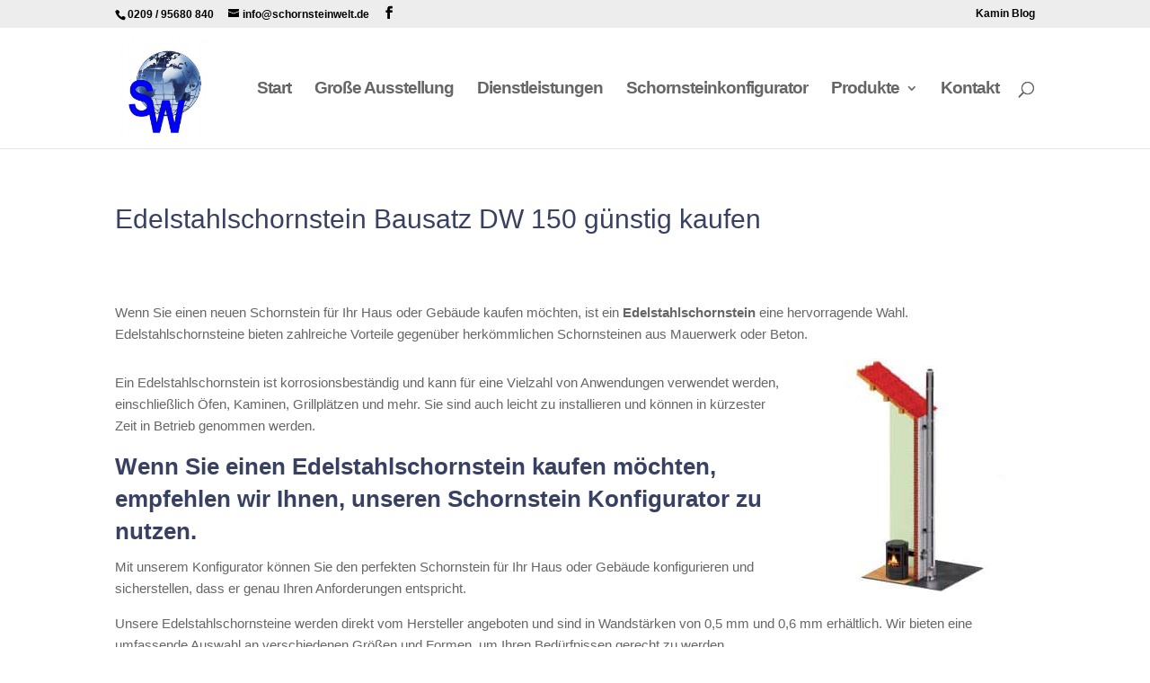

--- FILE ---
content_type: text/html; charset=UTF-8
request_url: https://schornsteinwelt.de/edelstahlschornstein-bausatz-dw-150-guenstig-kaufen/
body_size: 13393
content:
<!DOCTYPE html>
<html lang="de">
<head>
	<meta charset="UTF-8" />
<meta http-equiv="X-UA-Compatible" content="IE=edge">
	<link rel="pingback" href="https://schornsteinwelt.de/xmlrpc.php" />

	<script type="text/javascript">
		document.documentElement.className = 'js';
	</script>
	
	<title>Edelstahlschornstein Bausatz DW 150 günstig kaufen | Schornsteinwelt</title>
<meta name='robots' content='max-image-preview:large' />
<link rel="alternate" type="application/rss+xml" title="Schornsteinwelt &raquo; Feed" href="https://schornsteinwelt.de/feed/" />
<link rel="alternate" type="application/rss+xml" title="Schornsteinwelt &raquo; Kommentar-Feed" href="https://schornsteinwelt.de/comments/feed/" />
<link rel="alternate" type="application/rss+xml" title="Schornsteinwelt &raquo; Edelstahlschornstein Bausatz DW 150 günstig kaufen Kommentar-Feed" href="https://schornsteinwelt.de/edelstahlschornstein-bausatz-dw-150-guenstig-kaufen/feed/" />
<script type="text/javascript">
/* <![CDATA[ */
window._wpemojiSettings = {"baseUrl":"https:\/\/s.w.org\/images\/core\/emoji\/16.0.1\/72x72\/","ext":".png","svgUrl":"https:\/\/s.w.org\/images\/core\/emoji\/16.0.1\/svg\/","svgExt":".svg","source":{"concatemoji":"https:\/\/schornsteinwelt.de\/wp-includes\/js\/wp-emoji-release.min.js?ver=6.8.3"}};
/*! This file is auto-generated */
!function(s,n){var o,i,e;function c(e){try{var t={supportTests:e,timestamp:(new Date).valueOf()};sessionStorage.setItem(o,JSON.stringify(t))}catch(e){}}function p(e,t,n){e.clearRect(0,0,e.canvas.width,e.canvas.height),e.fillText(t,0,0);var t=new Uint32Array(e.getImageData(0,0,e.canvas.width,e.canvas.height).data),a=(e.clearRect(0,0,e.canvas.width,e.canvas.height),e.fillText(n,0,0),new Uint32Array(e.getImageData(0,0,e.canvas.width,e.canvas.height).data));return t.every(function(e,t){return e===a[t]})}function u(e,t){e.clearRect(0,0,e.canvas.width,e.canvas.height),e.fillText(t,0,0);for(var n=e.getImageData(16,16,1,1),a=0;a<n.data.length;a++)if(0!==n.data[a])return!1;return!0}function f(e,t,n,a){switch(t){case"flag":return n(e,"\ud83c\udff3\ufe0f\u200d\u26a7\ufe0f","\ud83c\udff3\ufe0f\u200b\u26a7\ufe0f")?!1:!n(e,"\ud83c\udde8\ud83c\uddf6","\ud83c\udde8\u200b\ud83c\uddf6")&&!n(e,"\ud83c\udff4\udb40\udc67\udb40\udc62\udb40\udc65\udb40\udc6e\udb40\udc67\udb40\udc7f","\ud83c\udff4\u200b\udb40\udc67\u200b\udb40\udc62\u200b\udb40\udc65\u200b\udb40\udc6e\u200b\udb40\udc67\u200b\udb40\udc7f");case"emoji":return!a(e,"\ud83e\udedf")}return!1}function g(e,t,n,a){var r="undefined"!=typeof WorkerGlobalScope&&self instanceof WorkerGlobalScope?new OffscreenCanvas(300,150):s.createElement("canvas"),o=r.getContext("2d",{willReadFrequently:!0}),i=(o.textBaseline="top",o.font="600 32px Arial",{});return e.forEach(function(e){i[e]=t(o,e,n,a)}),i}function t(e){var t=s.createElement("script");t.src=e,t.defer=!0,s.head.appendChild(t)}"undefined"!=typeof Promise&&(o="wpEmojiSettingsSupports",i=["flag","emoji"],n.supports={everything:!0,everythingExceptFlag:!0},e=new Promise(function(e){s.addEventListener("DOMContentLoaded",e,{once:!0})}),new Promise(function(t){var n=function(){try{var e=JSON.parse(sessionStorage.getItem(o));if("object"==typeof e&&"number"==typeof e.timestamp&&(new Date).valueOf()<e.timestamp+604800&&"object"==typeof e.supportTests)return e.supportTests}catch(e){}return null}();if(!n){if("undefined"!=typeof Worker&&"undefined"!=typeof OffscreenCanvas&&"undefined"!=typeof URL&&URL.createObjectURL&&"undefined"!=typeof Blob)try{var e="postMessage("+g.toString()+"("+[JSON.stringify(i),f.toString(),p.toString(),u.toString()].join(",")+"));",a=new Blob([e],{type:"text/javascript"}),r=new Worker(URL.createObjectURL(a),{name:"wpTestEmojiSupports"});return void(r.onmessage=function(e){c(n=e.data),r.terminate(),t(n)})}catch(e){}c(n=g(i,f,p,u))}t(n)}).then(function(e){for(var t in e)n.supports[t]=e[t],n.supports.everything=n.supports.everything&&n.supports[t],"flag"!==t&&(n.supports.everythingExceptFlag=n.supports.everythingExceptFlag&&n.supports[t]);n.supports.everythingExceptFlag=n.supports.everythingExceptFlag&&!n.supports.flag,n.DOMReady=!1,n.readyCallback=function(){n.DOMReady=!0}}).then(function(){return e}).then(function(){var e;n.supports.everything||(n.readyCallback(),(e=n.source||{}).concatemoji?t(e.concatemoji):e.wpemoji&&e.twemoji&&(t(e.twemoji),t(e.wpemoji)))}))}((window,document),window._wpemojiSettings);
/* ]]> */
</script>
<meta content="Free Divi Child Theme By Pee-Aye Creative v.1.0" name="generator"/><style id='wp-emoji-styles-inline-css' type='text/css'>

	img.wp-smiley, img.emoji {
		display: inline !important;
		border: none !important;
		box-shadow: none !important;
		height: 1em !important;
		width: 1em !important;
		margin: 0 0.07em !important;
		vertical-align: -0.1em !important;
		background: none !important;
		padding: 0 !important;
	}
</style>
<link rel='stylesheet' id='wp-block-library-css' href='https://schornsteinwelt.de/wp-includes/css/dist/block-library/style.min.css?ver=6.8.3' type='text/css' media='all' />
<style id='wp-block-library-theme-inline-css' type='text/css'>
.wp-block-audio :where(figcaption){color:#555;font-size:13px;text-align:center}.is-dark-theme .wp-block-audio :where(figcaption){color:#ffffffa6}.wp-block-audio{margin:0 0 1em}.wp-block-code{border:1px solid #ccc;border-radius:4px;font-family:Menlo,Consolas,monaco,monospace;padding:.8em 1em}.wp-block-embed :where(figcaption){color:#555;font-size:13px;text-align:center}.is-dark-theme .wp-block-embed :where(figcaption){color:#ffffffa6}.wp-block-embed{margin:0 0 1em}.blocks-gallery-caption{color:#555;font-size:13px;text-align:center}.is-dark-theme .blocks-gallery-caption{color:#ffffffa6}:root :where(.wp-block-image figcaption){color:#555;font-size:13px;text-align:center}.is-dark-theme :root :where(.wp-block-image figcaption){color:#ffffffa6}.wp-block-image{margin:0 0 1em}.wp-block-pullquote{border-bottom:4px solid;border-top:4px solid;color:currentColor;margin-bottom:1.75em}.wp-block-pullquote cite,.wp-block-pullquote footer,.wp-block-pullquote__citation{color:currentColor;font-size:.8125em;font-style:normal;text-transform:uppercase}.wp-block-quote{border-left:.25em solid;margin:0 0 1.75em;padding-left:1em}.wp-block-quote cite,.wp-block-quote footer{color:currentColor;font-size:.8125em;font-style:normal;position:relative}.wp-block-quote:where(.has-text-align-right){border-left:none;border-right:.25em solid;padding-left:0;padding-right:1em}.wp-block-quote:where(.has-text-align-center){border:none;padding-left:0}.wp-block-quote.is-large,.wp-block-quote.is-style-large,.wp-block-quote:where(.is-style-plain){border:none}.wp-block-search .wp-block-search__label{font-weight:700}.wp-block-search__button{border:1px solid #ccc;padding:.375em .625em}:where(.wp-block-group.has-background){padding:1.25em 2.375em}.wp-block-separator.has-css-opacity{opacity:.4}.wp-block-separator{border:none;border-bottom:2px solid;margin-left:auto;margin-right:auto}.wp-block-separator.has-alpha-channel-opacity{opacity:1}.wp-block-separator:not(.is-style-wide):not(.is-style-dots){width:100px}.wp-block-separator.has-background:not(.is-style-dots){border-bottom:none;height:1px}.wp-block-separator.has-background:not(.is-style-wide):not(.is-style-dots){height:2px}.wp-block-table{margin:0 0 1em}.wp-block-table td,.wp-block-table th{word-break:normal}.wp-block-table :where(figcaption){color:#555;font-size:13px;text-align:center}.is-dark-theme .wp-block-table :where(figcaption){color:#ffffffa6}.wp-block-video :where(figcaption){color:#555;font-size:13px;text-align:center}.is-dark-theme .wp-block-video :where(figcaption){color:#ffffffa6}.wp-block-video{margin:0 0 1em}:root :where(.wp-block-template-part.has-background){margin-bottom:0;margin-top:0;padding:1.25em 2.375em}
</style>
<style id='global-styles-inline-css' type='text/css'>
:root{--wp--preset--aspect-ratio--square: 1;--wp--preset--aspect-ratio--4-3: 4/3;--wp--preset--aspect-ratio--3-4: 3/4;--wp--preset--aspect-ratio--3-2: 3/2;--wp--preset--aspect-ratio--2-3: 2/3;--wp--preset--aspect-ratio--16-9: 16/9;--wp--preset--aspect-ratio--9-16: 9/16;--wp--preset--color--black: #000000;--wp--preset--color--cyan-bluish-gray: #abb8c3;--wp--preset--color--white: #ffffff;--wp--preset--color--pale-pink: #f78da7;--wp--preset--color--vivid-red: #cf2e2e;--wp--preset--color--luminous-vivid-orange: #ff6900;--wp--preset--color--luminous-vivid-amber: #fcb900;--wp--preset--color--light-green-cyan: #7bdcb5;--wp--preset--color--vivid-green-cyan: #00d084;--wp--preset--color--pale-cyan-blue: #8ed1fc;--wp--preset--color--vivid-cyan-blue: #0693e3;--wp--preset--color--vivid-purple: #9b51e0;--wp--preset--gradient--vivid-cyan-blue-to-vivid-purple: linear-gradient(135deg,rgba(6,147,227,1) 0%,rgb(155,81,224) 100%);--wp--preset--gradient--light-green-cyan-to-vivid-green-cyan: linear-gradient(135deg,rgb(122,220,180) 0%,rgb(0,208,130) 100%);--wp--preset--gradient--luminous-vivid-amber-to-luminous-vivid-orange: linear-gradient(135deg,rgba(252,185,0,1) 0%,rgba(255,105,0,1) 100%);--wp--preset--gradient--luminous-vivid-orange-to-vivid-red: linear-gradient(135deg,rgba(255,105,0,1) 0%,rgb(207,46,46) 100%);--wp--preset--gradient--very-light-gray-to-cyan-bluish-gray: linear-gradient(135deg,rgb(238,238,238) 0%,rgb(169,184,195) 100%);--wp--preset--gradient--cool-to-warm-spectrum: linear-gradient(135deg,rgb(74,234,220) 0%,rgb(151,120,209) 20%,rgb(207,42,186) 40%,rgb(238,44,130) 60%,rgb(251,105,98) 80%,rgb(254,248,76) 100%);--wp--preset--gradient--blush-light-purple: linear-gradient(135deg,rgb(255,206,236) 0%,rgb(152,150,240) 100%);--wp--preset--gradient--blush-bordeaux: linear-gradient(135deg,rgb(254,205,165) 0%,rgb(254,45,45) 50%,rgb(107,0,62) 100%);--wp--preset--gradient--luminous-dusk: linear-gradient(135deg,rgb(255,203,112) 0%,rgb(199,81,192) 50%,rgb(65,88,208) 100%);--wp--preset--gradient--pale-ocean: linear-gradient(135deg,rgb(255,245,203) 0%,rgb(182,227,212) 50%,rgb(51,167,181) 100%);--wp--preset--gradient--electric-grass: linear-gradient(135deg,rgb(202,248,128) 0%,rgb(113,206,126) 100%);--wp--preset--gradient--midnight: linear-gradient(135deg,rgb(2,3,129) 0%,rgb(40,116,252) 100%);--wp--preset--font-size--small: 13px;--wp--preset--font-size--medium: 20px;--wp--preset--font-size--large: 36px;--wp--preset--font-size--x-large: 42px;--wp--preset--spacing--20: 0.44rem;--wp--preset--spacing--30: 0.67rem;--wp--preset--spacing--40: 1rem;--wp--preset--spacing--50: 1.5rem;--wp--preset--spacing--60: 2.25rem;--wp--preset--spacing--70: 3.38rem;--wp--preset--spacing--80: 5.06rem;--wp--preset--shadow--natural: 6px 6px 9px rgba(0, 0, 0, 0.2);--wp--preset--shadow--deep: 12px 12px 50px rgba(0, 0, 0, 0.4);--wp--preset--shadow--sharp: 6px 6px 0px rgba(0, 0, 0, 0.2);--wp--preset--shadow--outlined: 6px 6px 0px -3px rgba(255, 255, 255, 1), 6px 6px rgba(0, 0, 0, 1);--wp--preset--shadow--crisp: 6px 6px 0px rgba(0, 0, 0, 1);}:root { --wp--style--global--content-size: 823px;--wp--style--global--wide-size: 1080px; }:where(body) { margin: 0; }.wp-site-blocks > .alignleft { float: left; margin-right: 2em; }.wp-site-blocks > .alignright { float: right; margin-left: 2em; }.wp-site-blocks > .aligncenter { justify-content: center; margin-left: auto; margin-right: auto; }:where(.is-layout-flex){gap: 0.5em;}:where(.is-layout-grid){gap: 0.5em;}.is-layout-flow > .alignleft{float: left;margin-inline-start: 0;margin-inline-end: 2em;}.is-layout-flow > .alignright{float: right;margin-inline-start: 2em;margin-inline-end: 0;}.is-layout-flow > .aligncenter{margin-left: auto !important;margin-right: auto !important;}.is-layout-constrained > .alignleft{float: left;margin-inline-start: 0;margin-inline-end: 2em;}.is-layout-constrained > .alignright{float: right;margin-inline-start: 2em;margin-inline-end: 0;}.is-layout-constrained > .aligncenter{margin-left: auto !important;margin-right: auto !important;}.is-layout-constrained > :where(:not(.alignleft):not(.alignright):not(.alignfull)){max-width: var(--wp--style--global--content-size);margin-left: auto !important;margin-right: auto !important;}.is-layout-constrained > .alignwide{max-width: var(--wp--style--global--wide-size);}body .is-layout-flex{display: flex;}.is-layout-flex{flex-wrap: wrap;align-items: center;}.is-layout-flex > :is(*, div){margin: 0;}body .is-layout-grid{display: grid;}.is-layout-grid > :is(*, div){margin: 0;}body{padding-top: 0px;padding-right: 0px;padding-bottom: 0px;padding-left: 0px;}:root :where(.wp-element-button, .wp-block-button__link){background-color: #32373c;border-width: 0;color: #fff;font-family: inherit;font-size: inherit;line-height: inherit;padding: calc(0.667em + 2px) calc(1.333em + 2px);text-decoration: none;}.has-black-color{color: var(--wp--preset--color--black) !important;}.has-cyan-bluish-gray-color{color: var(--wp--preset--color--cyan-bluish-gray) !important;}.has-white-color{color: var(--wp--preset--color--white) !important;}.has-pale-pink-color{color: var(--wp--preset--color--pale-pink) !important;}.has-vivid-red-color{color: var(--wp--preset--color--vivid-red) !important;}.has-luminous-vivid-orange-color{color: var(--wp--preset--color--luminous-vivid-orange) !important;}.has-luminous-vivid-amber-color{color: var(--wp--preset--color--luminous-vivid-amber) !important;}.has-light-green-cyan-color{color: var(--wp--preset--color--light-green-cyan) !important;}.has-vivid-green-cyan-color{color: var(--wp--preset--color--vivid-green-cyan) !important;}.has-pale-cyan-blue-color{color: var(--wp--preset--color--pale-cyan-blue) !important;}.has-vivid-cyan-blue-color{color: var(--wp--preset--color--vivid-cyan-blue) !important;}.has-vivid-purple-color{color: var(--wp--preset--color--vivid-purple) !important;}.has-black-background-color{background-color: var(--wp--preset--color--black) !important;}.has-cyan-bluish-gray-background-color{background-color: var(--wp--preset--color--cyan-bluish-gray) !important;}.has-white-background-color{background-color: var(--wp--preset--color--white) !important;}.has-pale-pink-background-color{background-color: var(--wp--preset--color--pale-pink) !important;}.has-vivid-red-background-color{background-color: var(--wp--preset--color--vivid-red) !important;}.has-luminous-vivid-orange-background-color{background-color: var(--wp--preset--color--luminous-vivid-orange) !important;}.has-luminous-vivid-amber-background-color{background-color: var(--wp--preset--color--luminous-vivid-amber) !important;}.has-light-green-cyan-background-color{background-color: var(--wp--preset--color--light-green-cyan) !important;}.has-vivid-green-cyan-background-color{background-color: var(--wp--preset--color--vivid-green-cyan) !important;}.has-pale-cyan-blue-background-color{background-color: var(--wp--preset--color--pale-cyan-blue) !important;}.has-vivid-cyan-blue-background-color{background-color: var(--wp--preset--color--vivid-cyan-blue) !important;}.has-vivid-purple-background-color{background-color: var(--wp--preset--color--vivid-purple) !important;}.has-black-border-color{border-color: var(--wp--preset--color--black) !important;}.has-cyan-bluish-gray-border-color{border-color: var(--wp--preset--color--cyan-bluish-gray) !important;}.has-white-border-color{border-color: var(--wp--preset--color--white) !important;}.has-pale-pink-border-color{border-color: var(--wp--preset--color--pale-pink) !important;}.has-vivid-red-border-color{border-color: var(--wp--preset--color--vivid-red) !important;}.has-luminous-vivid-orange-border-color{border-color: var(--wp--preset--color--luminous-vivid-orange) !important;}.has-luminous-vivid-amber-border-color{border-color: var(--wp--preset--color--luminous-vivid-amber) !important;}.has-light-green-cyan-border-color{border-color: var(--wp--preset--color--light-green-cyan) !important;}.has-vivid-green-cyan-border-color{border-color: var(--wp--preset--color--vivid-green-cyan) !important;}.has-pale-cyan-blue-border-color{border-color: var(--wp--preset--color--pale-cyan-blue) !important;}.has-vivid-cyan-blue-border-color{border-color: var(--wp--preset--color--vivid-cyan-blue) !important;}.has-vivid-purple-border-color{border-color: var(--wp--preset--color--vivid-purple) !important;}.has-vivid-cyan-blue-to-vivid-purple-gradient-background{background: var(--wp--preset--gradient--vivid-cyan-blue-to-vivid-purple) !important;}.has-light-green-cyan-to-vivid-green-cyan-gradient-background{background: var(--wp--preset--gradient--light-green-cyan-to-vivid-green-cyan) !important;}.has-luminous-vivid-amber-to-luminous-vivid-orange-gradient-background{background: var(--wp--preset--gradient--luminous-vivid-amber-to-luminous-vivid-orange) !important;}.has-luminous-vivid-orange-to-vivid-red-gradient-background{background: var(--wp--preset--gradient--luminous-vivid-orange-to-vivid-red) !important;}.has-very-light-gray-to-cyan-bluish-gray-gradient-background{background: var(--wp--preset--gradient--very-light-gray-to-cyan-bluish-gray) !important;}.has-cool-to-warm-spectrum-gradient-background{background: var(--wp--preset--gradient--cool-to-warm-spectrum) !important;}.has-blush-light-purple-gradient-background{background: var(--wp--preset--gradient--blush-light-purple) !important;}.has-blush-bordeaux-gradient-background{background: var(--wp--preset--gradient--blush-bordeaux) !important;}.has-luminous-dusk-gradient-background{background: var(--wp--preset--gradient--luminous-dusk) !important;}.has-pale-ocean-gradient-background{background: var(--wp--preset--gradient--pale-ocean) !important;}.has-electric-grass-gradient-background{background: var(--wp--preset--gradient--electric-grass) !important;}.has-midnight-gradient-background{background: var(--wp--preset--gradient--midnight) !important;}.has-small-font-size{font-size: var(--wp--preset--font-size--small) !important;}.has-medium-font-size{font-size: var(--wp--preset--font-size--medium) !important;}.has-large-font-size{font-size: var(--wp--preset--font-size--large) !important;}.has-x-large-font-size{font-size: var(--wp--preset--font-size--x-large) !important;}
:where(.wp-block-post-template.is-layout-flex){gap: 1.25em;}:where(.wp-block-post-template.is-layout-grid){gap: 1.25em;}
:where(.wp-block-columns.is-layout-flex){gap: 2em;}:where(.wp-block-columns.is-layout-grid){gap: 2em;}
:root :where(.wp-block-pullquote){font-size: 1.5em;line-height: 1.6;}
</style>
<link rel='stylesheet' id='divi-style-parent-css' href='https://schornsteinwelt.de/wp-content/themes/Divi/style-static.min.css?ver=4.27.4' type='text/css' media='all' />
<link rel='stylesheet' id='divi-style-css' href='https://schornsteinwelt.de/wp-content/themes/Free-DIVI-Child-Theme-by-Pee-Aye-Creative/style.css?ver=4.27.4' type='text/css' media='all' />
<!--n2css--><!--n2js--><script type="text/javascript" src="https://schornsteinwelt.de/wp-includes/js/jquery/jquery.min.js?ver=3.7.1" id="jquery-core-js"></script>
<script type="text/javascript" src="https://schornsteinwelt.de/wp-includes/js/jquery/jquery-migrate.min.js?ver=3.4.1" id="jquery-migrate-js"></script>
<script type="text/javascript" src="https://schornsteinwelt.de/wp-content/themes/Free-DIVI-Child-Theme-by-Pee-Aye-Creative/js/scripts.js?ver=6.8.3" id="custom-js-js"></script>
<link rel="https://api.w.org/" href="https://schornsteinwelt.de/wp-json/" /><link rel="alternate" title="JSON" type="application/json" href="https://schornsteinwelt.de/wp-json/wp/v2/posts/27032" /><link rel="EditURI" type="application/rsd+xml" title="RSD" href="https://schornsteinwelt.de/xmlrpc.php?rsd" />
<meta name="generator" content="WordPress 6.8.3" />
<link rel="canonical" href="https://schornsteinwelt.de/edelstahlschornstein-bausatz-dw-150-guenstig-kaufen/" />
<link rel='shortlink' href='https://schornsteinwelt.de/?p=27032' />
<link rel="alternate" title="oEmbed (JSON)" type="application/json+oembed" href="https://schornsteinwelt.de/wp-json/oembed/1.0/embed?url=https%3A%2F%2Fschornsteinwelt.de%2Fedelstahlschornstein-bausatz-dw-150-guenstig-kaufen%2F" />
<link rel="alternate" title="oEmbed (XML)" type="text/xml+oembed" href="https://schornsteinwelt.de/wp-json/oembed/1.0/embed?url=https%3A%2F%2Fschornsteinwelt.de%2Fedelstahlschornstein-bausatz-dw-150-guenstig-kaufen%2F&#038;format=xml" />
<meta name="viewport" content="width=device-width, initial-scale=1.0, maximum-scale=1.0, user-scalable=0" /><link rel="icon" href="https://schornsteinwelt.de/wp-content/uploads/2025/10/cropped-MicrosoftTeams-image-32x32.jpg" sizes="32x32" />
<link rel="icon" href="https://schornsteinwelt.de/wp-content/uploads/2025/10/cropped-MicrosoftTeams-image-192x192.jpg" sizes="192x192" />
<link rel="apple-touch-icon" href="https://schornsteinwelt.de/wp-content/uploads/2025/10/cropped-MicrosoftTeams-image-180x180.jpg" />
<meta name="msapplication-TileImage" content="https://schornsteinwelt.de/wp-content/uploads/2025/10/cropped-MicrosoftTeams-image-270x270.jpg" />
<link rel="stylesheet" id="et-divi-customizer-global-cached-inline-styles" href="https://schornsteinwelt.de/wp-content/et-cache/global/et-divi-customizer-global.min.css?ver=1761740257" /></head>
<body class="wp-singular post-template-default single single-post postid-27032 single-format-standard wp-theme-Divi wp-child-theme-Free-DIVI-Child-Theme-by-Pee-Aye-Creative et-tb-has-template et-tb-has-footer et_pb_button_helper_class et_fixed_nav et_show_nav et_pb_show_title et_secondary_nav_enabled et_secondary_nav_two_panels et_primary_nav_dropdown_animation_fade et_secondary_nav_dropdown_animation_fade et_header_style_left et_cover_background osx et_pb_gutters3 et_pb_pagebuilder_layout et_no_sidebar et_divi_theme et-db">
	<div id="page-container">
<div id="et-boc" class="et-boc">
			
				<div id="top-header">
		<div class="container clearfix">

		
			<div id="et-info">
							<span id="et-info-phone">0209 / 95680 840</span>
			
							<a href="mailto:info@schornsteinwelt.de"><span id="et-info-email">info@schornsteinwelt.de</span></a>
			
			<ul class="et-social-icons">

	<li class="et-social-icon et-social-facebook">
		<a href="#" class="icon">
			<span>Facebook</span>
		</a>
	</li>

</ul>			</div>

		
			<div id="et-secondary-menu">
			<div class="et_duplicate_social_icons">
							<ul class="et-social-icons">

	<li class="et-social-icon et-social-facebook">
		<a href="#" class="icon">
			<span>Facebook</span>
		</a>
	</li>

</ul>
						</div><ul id="et-secondary-nav" class="menu"><li class="menu-item menu-item-type-post_type menu-item-object-page menu-item-26244"><a href="https://schornsteinwelt.de/schornsteinwelt-kamin-infos/">Kamin Blog</a></li>
</ul>			</div>

		</div>
	</div>


	<header id="main-header" data-height-onload="119">
		<div class="container clearfix et_menu_container">
					<div class="logo_container">
				<span class="logo_helper"></span>
				<a href="https://schornsteinwelt.de/">
				<img src="https://schornsteinwelt.de/wp-content/uploads/2022/10/logo_400x400.jpg" width="400" height="400" alt="Schornsteinwelt" id="logo" data-height-percentage="82" />
				</a>
			</div>
					<div id="et-top-navigation" data-height="119" data-fixed-height="40">
									<nav id="top-menu-nav">
					<ul id="top-menu" class="nav"><li class="mega-menu menu-item menu-item-type-post_type menu-item-object-page menu-item-home menu-item-25873"><a href="https://schornsteinwelt.de/">Start</a></li>
<li class="menu-item menu-item-type-post_type menu-item-object-page menu-item-2296"><a href="https://schornsteinwelt.de/ausstellung/">Große Ausstellung</a></li>
<li class="menu-item menu-item-type-post_type menu-item-object-page menu-item-2697"><a href="https://schornsteinwelt.de/dienstleistungen/">Dienstleistungen</a></li>
<li class="menu-item menu-item-type-custom menu-item-object-custom menu-item-26058"><a href="https://schornsteinwelt.kaminkonfiguration.de/">Schornsteinkonfigurator</a></li>
<li class="mega-menu menu-item menu-item-type-custom menu-item-object-custom menu-item-has-children menu-item-4293"><a href="#">Produkte</a>
<ul class="sub-menu">
	<li class="menu-item menu-item-type-custom menu-item-object-custom menu-item-has-children menu-item-7010"><a href="#">Kamineinsätze</a>
	<ul class="sub-menu">
		<li class="menu-item menu-item-type-custom menu-item-object-custom menu-item-7005"><a href="#"><img src="https://schornsteinwelt.de/wp-content/uploads/2021/01/kamineinsaetze-muenster.jpg"alt="Kamineinsätze"  /></a></li>
		<li class="menu-item menu-item-type-post_type menu-item-object-page menu-item-7619"><a href="https://schornsteinwelt.de/brunner-kamineinsatz/">Brunner</a></li>
		<li class="menu-item menu-item-type-post_type menu-item-object-page menu-item-21179"><a href="https://schornsteinwelt.de/edilkamin-einsaetze/">Edilkamin</a></li>
		<li class="menu-item menu-item-type-post_type menu-item-object-page menu-item-8899"><a href="https://schornsteinwelt.de/spartherm-2/">Spartherm</a></li>
		<li class="menu-item menu-item-type-custom menu-item-object-custom menu-item-4270"><a href="#">Kaminbausätze</a></li>
		<li class="menu-item menu-item-type-custom menu-item-object-custom menu-item-has-children menu-item-4330"><a href="#"><img src="https://schornsteinwelt.de/wp-content/uploads/2020/11/kamine-menu.jpg" alt="Kamine"  /></a>
		<ul class="sub-menu">
			<li class="menu-item menu-item-type-post_type menu-item-object-page menu-item-4292"><a href="https://schornsteinwelt.de/brunner/">Brunner</a></li>
			<li class="menu-item menu-item-type-post_type menu-item-object-page menu-item-5392"><a href="https://schornsteinwelt.de/camina-schmid/">Camina Schmid</a></li>
			<li class="menu-item menu-item-type-post_type menu-item-object-page menu-item-4262"><a href="https://schornsteinwelt.de/nordpeis-kamin/">Nordpeis</a></li>
		</ul>
</li>
	</ul>
</li>
	<li class="menu-item menu-item-type-custom menu-item-object-custom menu-item-has-children menu-item-4271"><a href="#">Kaminöfen</a>
	<ul class="sub-menu">
		<li class="menu-item menu-item-type-custom menu-item-object-custom menu-item-has-children menu-item-4332"><a href="#"><img src="https://schornsteinwelt.de/wp-content/uploads/2020/11/ofen-menu.jpg" alt="Kaminöfen" /></a>
		<ul class="sub-menu">
			<li class="menu-item menu-item-type-post_type menu-item-object-page menu-item-27532"><a href="https://schornsteinwelt.de/aduro/">Aduro</a></li>
			<li class="menu-item menu-item-type-post_type menu-item-object-page menu-item-27462"><a href="https://schornsteinwelt.de/cb-tec/">CB TEC</a></li>
			<li class="menu-item menu-item-type-post_type menu-item-object-page menu-item-5127"><a href="https://schornsteinwelt.de/drooff/">Drooff</a></li>
			<li class="menu-item menu-item-type-post_type menu-item-object-page menu-item-21051"><a href="https://schornsteinwelt.de/edilkamin/">Edilkamin</a></li>
			<li class="menu-item menu-item-type-post_type menu-item-object-page menu-item-27488"><a href="https://schornsteinwelt.de/cb-tec-2/">Fireplace</a></li>
			<li class="menu-item menu-item-type-post_type menu-item-object-page menu-item-27512"><a href="https://schornsteinwelt.de/gabriel/">Gabriel</a></li>
			<li class="menu-item menu-item-type-post_type menu-item-object-page menu-item-27546"><a href="https://schornsteinwelt.de/haassohn/">Haas+Sohn</a></li>
			<li class="menu-item menu-item-type-post_type menu-item-object-page menu-item-9572"><a href="https://schornsteinwelt.de/heta/">Heta</a></li>
			<li class="menu-item menu-item-type-post_type menu-item-object-page menu-item-15415"><a href="https://schornsteinwelt.de/hwam/">Hwam</a></li>
		</ul>
</li>
	</ul>
</li>
	<li class="menu-item menu-item-type-custom menu-item-object-custom menu-item-has-children menu-item-25116"><a href="#">Kaminöfen</a>
	<ul class="sub-menu">
		<li class="menu-item menu-item-type-custom menu-item-object-custom menu-item-has-children menu-item-25117"><a href="#"><img src="https://schornsteinwelt.de/wp-content/uploads/2020/11/ofen-menu.jpg" alt="Kaminöfen" /></a>
		<ul class="sub-menu">
			<li class="menu-item menu-item-type-post_type menu-item-object-page menu-item-27453"><a href="https://schornsteinwelt.de/koppe/">Koppe</a></li>
			<li class="menu-item menu-item-type-post_type menu-item-object-page menu-item-25315"><a href="https://schornsteinwelt.de/koenigshuette/">Königshütte</a></li>
			<li class="menu-item menu-item-type-post_type menu-item-object-page menu-item-27523"><a href="https://schornsteinwelt.de/kratki/">Kratki</a></li>
			<li class="menu-item menu-item-type-post_type menu-item-object-page menu-item-27539"><a href="https://schornsteinwelt.de/la-nordica-2/">La Nordica</a></li>
			<li class="menu-item menu-item-type-post_type menu-item-object-page menu-item-7852"><a href="https://schornsteinwelt.de/lotus/">Lotus</a></li>
			<li class="menu-item menu-item-type-post_type menu-item-object-page menu-item-27499"><a href="https://schornsteinwelt.de/max-blank/">Max Blank</a></li>
			<li class="menu-item menu-item-type-post_type menu-item-object-page menu-item-9419"><a href="https://schornsteinwelt.de/morseo/">Morso</a></li>
			<li class="menu-item menu-item-type-post_type menu-item-object-page menu-item-4263"><a href="https://schornsteinwelt.de/nordpeis-kaminofen/">Nordpeis</a></li>
		</ul>
</li>
	</ul>
</li>
	<li class="menu-item menu-item-type-custom menu-item-object-custom menu-item-has-children menu-item-27525"><a href="#">Kaminöfen</a>
	<ul class="sub-menu">
		<li class="menu-item menu-item-type-custom menu-item-object-custom menu-item-has-children menu-item-27526"><a href="#"><img src="https://schornsteinwelt.de/wp-content/uploads/2020/11/ofen-menu.jpg" alt="Kaminöfen" /></a>
		<ul class="sub-menu">
			<li class="menu-item menu-item-type-post_type menu-item-object-page menu-item-4770"><a href="https://schornsteinwelt.de/olsberg/">Olsberg</a></li>
			<li class="menu-item menu-item-type-post_type menu-item-object-page menu-item-27556"><a href="https://schornsteinwelt.de/rika/">Rika</a></li>
			<li class="menu-item menu-item-type-post_type menu-item-object-page menu-item-5948"><a href="https://schornsteinwelt.de/spartherm/">Spartherm</a></li>
			<li class="menu-item menu-item-type-post_type menu-item-object-page menu-item-27505"><a href="https://schornsteinwelt.de/storch/">Storch</a></li>
			<li class="menu-item menu-item-type-post_type menu-item-object-page menu-item-8326"><a href="https://schornsteinwelt.de/termatech/">TermaTech</a></li>
			<li class="menu-item menu-item-type-post_type menu-item-object-page menu-item-10404"><a href="https://schornsteinwelt.de/viking/">Wiking</a></li>
		</ul>
</li>
	</ul>
</li>
	<li class="menu-item menu-item-type-custom menu-item-object-custom menu-item-has-children menu-item-4328"><a href="#">Mehr Öfen</a>
	<ul class="sub-menu">
		<li class="menu-item menu-item-type-custom menu-item-object-custom menu-item-has-children menu-item-4336"><a href="#"><img src="https://schornsteinwelt.de/wp-content/uploads/2020/11/elektro-menu.jpg" alt="Kamine" /></a>
		<ul class="sub-menu">
			<li class="menu-item menu-item-type-post_type menu-item-object-page menu-item-10110"><a href="https://schornsteinwelt.de/pelletoefen/">Pelletofen</a></li>
			<li class="menu-item menu-item-type-post_type menu-item-object-project menu-item-27018"><a href="https://schornsteinwelt.de/project/aduro-hybrid-pelletofen/">Hybridofen</a></li>
			<li class="menu-item menu-item-type-post_type menu-item-object-page menu-item-5770"><a href="https://schornsteinwelt.de/gaskamine-gasoefen/">Gaskamine &#038; Gasöfen</a></li>
			<li class="menu-item menu-item-type-post_type menu-item-object-page menu-item-26977"><a href="https://schornsteinwelt.de/wasserfuehrend/">Wasserführend</a></li>
		</ul>
</li>
		<li class="menu-item menu-item-type-custom menu-item-object-custom menu-item-26731"><a href="https://schornsteinwelt.de/edelstahlschornstein-doppelwandig-direkt-vom-hersteller-guenstig-kaufen/"><img src="https://schornsteinwelt.de/wp-content/uploads/2021/12/schornstein-shop.jpg"alt="Schornsteine"  /></a></li>
	</ul>
</li>
</ul>
</li>
<li class="menu-item menu-item-type-post_type menu-item-object-page menu-item-25415"><a href="https://schornsteinwelt.de/kontakt/">Kontakt</a></li>
</ul>					</nav>
				
				
				
									<div id="et_top_search">
						<span id="et_search_icon"></span>
					</div>
				
				<div id="et_mobile_nav_menu">
				<div class="mobile_nav closed">
					<span class="select_page">Seite wählen</span>
					<span class="mobile_menu_bar mobile_menu_bar_toggle"></span>
				</div>
			</div>			</div> <!-- #et-top-navigation -->
		</div> <!-- .container -->
				<div class="et_search_outer">
			<div class="container et_search_form_container">
				<form role="search" method="get" class="et-search-form" action="https://schornsteinwelt.de/">
				<input type="search" class="et-search-field" placeholder="Suchen &hellip;" value="" name="s" title="Suchen nach:" />				</form>
				<span class="et_close_search_field"></span>
			</div>
		</div>
			</header> <!-- #main-header -->
<div id="et-main-area">
	
<div id="main-content">
		<div class="container">
		<div id="content-area" class="clearfix">
			<div id="left-area">
											<article id="post-27032" class="et_pb_post post-27032 post type-post status-publish format-standard has-post-thumbnail hentry category-allgemein">
											<div class="et_post_meta_wrapper">
							<h1 class="entry-title">Edelstahlschornstein Bausatz DW 150 günstig kaufen</h1>

						
												</div>
				
					<div class="entry-content">
					<div class="et-l et-l--post">
			<div class="et_builder_inner_content et_pb_gutters3"><div class="et_pb_section et_pb_section_0 et_section_regular" >
				
				
				
				
				
				
				<div class="et_pb_row et_pb_row_0">
				<div class="et_pb_column et_pb_column_4_4 et_pb_column_0  et_pb_css_mix_blend_mode_passthrough et-last-child">
				
				
				
				
				<div class="et_pb_module et_pb_text et_pb_text_0  et_pb_text_align_left et_pb_bg_layout_light">
				
				
				
				
				<div class="et_pb_text_inner"><p>Wenn Sie einen neuen Schornstein für Ihr Haus oder Gebäude kaufen möchten, ist ein <strong>Edelstahlschornstein</strong> eine hervorragende Wahl. Edelstahlschornsteine bieten zahlreiche Vorteile gegenüber herkömmlichen Schornsteinen aus Mauerwerk oder Beton.</p>
<p><img fetchpriority="high" decoding="async" class="wp-image-26682 alignright size-full" src="https://schornsteinwelt.de/wp-content/uploads/2023/01/edelstahlschornstein-bausat.jpg" alt="" width="260" height="260" srcset="https://schornsteinwelt.de/wp-content/uploads/2023/01/edelstahlschornstein-bausat.jpg 260w, https://schornsteinwelt.de/wp-content/uploads/2023/01/edelstahlschornstein-bausat-150x150.jpg 150w" sizes="(max-width: 260px) 100vw, 260px" /></p>
<p>Ein Edelstahlschornstein ist korrosionsbeständig und kann für eine Vielzahl von Anwendungen verwendet werden, einschließlich Öfen, Kaminen, Grillplätzen und mehr. Sie sind auch leicht zu installieren und können in kürzester Zeit in Betrieb genommen werden.</p>
<h2><strong>Wenn Sie einen Edelstahlschornstein kaufen möchten, empfehlen wir Ihnen, unseren Schornstein Konfigurator zu nutzen.</strong></h2>
<p>Mit unserem Konfigurator können Sie den perfekten Schornstein für Ihr Haus oder Gebäude konfigurieren und sicherstellen, dass er genau Ihren Anforderungen entspricht.</p>
<p>Unsere Edelstahlschornsteine werden direkt vom Hersteller angeboten und sind in Wandstärken von 0,5 mm und 0,6 mm erhältlich. Wir bieten eine umfassende Auswahl an verschiedenen Größen und Formen, um Ihren Bedürfnissen gerecht zu werden.</p>
<p>Wenn Sie Fragen haben oder Hilfe bei der Auswahl des richtigen Edelstahlschornsteins benötigen, stehen wir Ihnen gerne zur Verfügung. Kontaktieren Sie uns noch heute und lassen Sie uns Ihnen helfen, den perfekten Schornstein für Ihr Zuhause oder Gebäude zu finden.</p>
<p><a href="https://schornsteinwelt.kaminkonfiguration.de/">Schornstein Konfigurator kostenlos testen</a></p>
<p><a href="/edelstahlschornstein-doppelwandig-direkt-vom-hersteller-guenstig-kaufen/">Schornsteinbau und Schornsteinsanierung</a></p></div>
			</div>
			</div>
				
				
				
				
			</div>
				
				
			</div>		</div>
	</div>
						</div>
					<div class="et_post_meta_wrapper">
										</div>
				</article>

						</div>

					</div>
	</div>
	</div>

	<footer class="et-l et-l--footer">
			<div class="et_builder_inner_content et_pb_gutters3"><div class="et_pb_section et_pb_section_0_tb_footer et_pb_with_background et_section_regular" >
				
				
				
				
				
				
				<div class="et_pb_row et_pb_row_0_tb_footer et_pb_gutters3">
				<div class="et_pb_column et_pb_column_1_4 et_pb_column_0_tb_footer  et_pb_css_mix_blend_mode_passthrough">
				
				
				
				
				<div class="et_pb_module et_pb_blurb et_pb_blurb_0_tb_footer  et_pb_text_align_left  et_pb_blurb_position_left et_pb_bg_layout_dark">
				
				
				
				
				<div class="et_pb_blurb_content">
					<div class="et_pb_main_blurb_image"><span class="et_pb_image_wrap"><span class="et-waypoint et_pb_animation_top et_pb_animation_top_tablet et_pb_animation_top_phone et-pb-icon"></span></span></div>
					<div class="et_pb_blurb_container">
						<h4 class="et_pb_module_header"><span>Schornsteinwelt GmbH</span></h4>
						<div class="et_pb_blurb_description"><p>Isoldenstr.30<br />45892 Gelsenkirchen</p>
<p>Tel: 0209 / 95680 840<br />Fax: 0209 / 95680 850<br />info@schornsteinwelt.de</p></div>
					</div>
				</div>
			</div>
			</div><div class="et_pb_column et_pb_column_1_4 et_pb_column_1_tb_footer  et_pb_css_mix_blend_mode_passthrough">
				
				
				
				
				<div class="et_pb_module et_pb_blurb et_pb_blurb_1_tb_footer  et_pb_text_align_left  et_pb_blurb_position_top et_pb_bg_layout_dark">
				
				
				
				
				<div class="et_pb_blurb_content">
					
					<div class="et_pb_blurb_container">
						<h4 class="et_pb_module_header"><span>Öffnungszeiten</span></h4>
						<div class="et_pb_blurb_description"><p><span style="text-decoration: underline;">Montag bis Freitag</span><br />10:00 bis 18:30 Uhr<br /><span style="text-decoration: underline;">Samstag</span><br />10:00 &#8211; 14:00 Uhr</p></div>
					</div>
				</div>
			</div>
			</div><div class="et_pb_column et_pb_column_1_4 et_pb_column_2_tb_footer  et_pb_css_mix_blend_mode_passthrough">
				
				
				
				
				<div class="et_pb_module et_pb_blurb et_pb_blurb_2_tb_footer  et_pb_text_align_left  et_pb_blurb_position_top et_pb_bg_layout_dark">
				
				
				
				
				<div class="et_pb_blurb_content">
					
					<div class="et_pb_blurb_container">
						<h4 class="et_pb_module_header"><span>Produkte und Service</span></h4>
						<div class="et_pb_blurb_description"><p><a href="https://schornsteinwelt.kaminkonfiguration.de/">Schornstein Konfigurator</a><br /><a href="/kamine-kaminbausaetze-und-kamineinsaetze-guenstig-kaufen/">Kamine</a><br /><a href="/kaminofen-und-pelletofen-guenstig-kaufen/">Kaminöfen</a><br /><a href="/kontakt">Kontakt &amp; Anfahrt</a><br />Downloads<br /><a href="/datenschutzerklaerung">Datenschutzerklärung</a><br /><a href="/impressum">Impressum</a><br /><a href="/wir-stellen-ein-jetzt-als-verkaeufer-bewerben/">Jobs</a></p></div>
					</div>
				</div>
			</div>
			</div><div class="et_pb_column et_pb_column_1_4 et_pb_column_3_tb_footer  et_pb_css_mix_blend_mode_passthrough et-last-child">
				
				
				
				
				<div class="et_pb_module et_pb_blurb et_pb_blurb_3_tb_footer  et_pb_text_align_left  et_pb_blurb_position_top et_pb_bg_layout_dark">
				
				
				
				
				<div class="et_pb_blurb_content">
					
					<div class="et_pb_blurb_container">
						<h2 class="et_pb_module_header"><span>Sonntag ist Schautag</span></h2>
						<div class="et_pb_blurb_description"><hr />
<p><strong>Ab dem 01.09.2025<br />11:00 &#8211; 15:00 Uhr</p>
<p></strong></p></div>
					</div>
				</div>
			</div>
			</div>
				
				
				
				
			</div><div class="et_pb_row et_pb_row_1_tb_footer">
				<div class="et_pb_column et_pb_column_4_4 et_pb_column_4_tb_footer  et_pb_css_mix_blend_mode_passthrough et-last-child">
				
				
				
				
				<div class="et_pb_module et_pb_code et_pb_code_0_tb_footer">
				
				
				
				
				<div class="et_pb_code_inner"><pre class="ti-widget" style="display: none"><template id="trustindex-google-widget-html"><div class="ti-widget ti-goog ti-review-text-mode-readmore ti-text-align-left" data-no-translation="true" data-layout-id="13" data-layout-category="slider" data-set-id="dark-background" data-pid="" data-language="de" data-review-target-width="275" data-css-version="2" data-review-text-mode="readmore" data-reply-by-locale="Antwort des Eigentümers" data-pager-autoplay-timeout="6" > <div class="ti-widget-container ti-col-4"> <div class="ti-footer source-Google"> <div class="ti-row"> <div class="ti-profile-img"> <trustindex-image data-imgurl="https://lh6.googleusercontent.com/-I9BL_zAR5RA/AAAAAAAAAAI/AAAAAAAAAAA/8FoJOucfSEg/s160-c-k-mo/photo.jpg" data-imgurlset="https://lh6.googleusercontent.com/-I9BL_zAR5RA/AAAAAAAAAAI/AAAAAAAAAAA/8FoJOucfSEg/s160-c-k-mo/photo.jpg 2x" alt="Schornsteinwelt GmbH" loading="lazy" ></trustindex-image> </div> <div class="ti-profile-details"> <div class="ti-name"> Schornsteinwelt GmbH</div> <span class="ti-stars"><trustindex-image class="ti-star" data-imgurl="https://cdn.trustindex.io/assets/platform/Google/star/f.svg" alt="Google" width="17" height="17" loading="lazy" ></trustindex-image><trustindex-image class="ti-star" data-imgurl="https://cdn.trustindex.io/assets/platform/Google/star/f.svg" alt="Google" width="17" height="17" loading="lazy" ></trustindex-image><trustindex-image class="ti-star" data-imgurl="https://cdn.trustindex.io/assets/platform/Google/star/f.svg" alt="Google" width="17" height="17" loading="lazy" ></trustindex-image><trustindex-image class="ti-star" data-imgurl="https://cdn.trustindex.io/assets/platform/Google/star/f.svg" alt="Google" width="17" height="17" loading="lazy" ></trustindex-image><trustindex-image class="ti-star" data-imgurl="https://cdn.trustindex.io/assets/platform/Google/star/h.svg" alt="Google" width="17" height="17" loading="lazy" ></trustindex-image></span> <div class="ti-rating-text"> <span class="nowrap"><strong>61 Google Bewertungen</strong></span> </div> <div class="ti-header-write-btn-container"> <a href="https://admin.trustindex.io/api/googleWriteReview?place-id=ChIJa3DGA07kuEcRnb3MI3gXV2Q" class="ti-header-write-btn" role="button" aria-label="Schreiben Sie eine Bewertung zu Google" target="_blank" rel="noopener nofollow" >Eine Bewertung schreiben</a> </div>  </div> </div> </div> <div class="ti-reviews-container"> <div class="ti-controls"> <div class="ti-next" aria-label="Nächste Bewertung" role="button"></div> <div class="ti-prev" aria-label="Vorherige Bewertung" role="button"></div> </div> <div class="ti-reviews-container-wrapper">  <div data-empty="0" class="ti-review-item source-Google ti-image-layout-thumbnail" data-id="cfcd208495d565ef66e7dff9f98764da" > <div class="ti-inner"> <div class="ti-review-header"> <trustindex-image class="ti-platform-icon" data-imgurl="https://cdn.trustindex.io/assets/platform/Google/icon.svg" alt="Google" width="20" height="20" loading="lazy" ></trustindex-image> <div class="ti-profile-img"> <trustindex-image data-imgurl="https://lh3.googleusercontent.com/a/ACg8ocJn8a6pJ112aX9OAMerPuZmVE_SvzN758woiKtSc3XOm6zcKQ=w40-h40-c-rp-mo-br100" data-imgurlset="https://lh3.googleusercontent.com/a/ACg8ocJn8a6pJ112aX9OAMerPuZmVE_SvzN758woiKtSc3XOm6zcKQ=w80-h80-c-rp-mo-br100 2x" alt="Rüdiger Pawlak profile picture" loading="lazy" ></trustindex-image> </div> <div class="ti-profile-details"> <div class="ti-name"> Rüdiger Pawlak </div> <div class="ti-date">2025-03-12</div> </div> </div> <span class="ti-stars"><trustindex-image class="ti-star" data-imgurl="https://cdn.trustindex.io/assets/platform/Google/star/f.svg" alt="Google" width="17" height="17" loading="lazy" ></trustindex-image><trustindex-image class="ti-star" data-imgurl="https://cdn.trustindex.io/assets/platform/Google/star/f.svg" alt="Google" width="17" height="17" loading="lazy" ></trustindex-image><trustindex-image class="ti-star" data-imgurl="https://cdn.trustindex.io/assets/platform/Google/star/f.svg" alt="Google" width="17" height="17" loading="lazy" ></trustindex-image><trustindex-image class="ti-star" data-imgurl="https://cdn.trustindex.io/assets/platform/Google/star/f.svg" alt="Google" width="17" height="17" loading="lazy" ></trustindex-image><trustindex-image class="ti-star" data-imgurl="https://cdn.trustindex.io/assets/platform/Google/star/f.svg" alt="Google" width="17" height="17" loading="lazy" ></trustindex-image><span class="ti-verified-review ti-verified-platform"><span class="ti-verified-tooltip">Trustindex überprüft, ob die Originalquelle der Bewertung Google ist.</span></span></span> <div class="ti-review-text-container ti-review-content"><!-- R-CONTENT -->Wir sind sehr zufrieden mit unserem neuen Ofen und der Lieferung und Montage . Pünktlich und fachmännisch von der Beratung bis First alles gut.<!-- R-CONTENT --></div> <span class="ti-read-more" data-container=".ti-review-content" data-collapse-text="Ausblenden" data-open-text="Weiterlesen" ></span> </div> </div>  <div data-empty="0" class="ti-review-item source-Google ti-image-layout-thumbnail" data-id="cfcd208495d565ef66e7dff9f98764da" > <div class="ti-inner"> <div class="ti-review-header"> <trustindex-image class="ti-platform-icon" data-imgurl="https://cdn.trustindex.io/assets/platform/Google/icon.svg" alt="Google" width="20" height="20" loading="lazy" ></trustindex-image> <div class="ti-profile-img"> <trustindex-image data-imgurl="https://lh3.googleusercontent.com/a-/ALV-UjW6mxIJFy7_t5MDYU1U8WXnSr3Vy3B-aXya6EuUDzpfvS59_U96=w40-h40-c-rp-mo-br100" data-imgurlset="https://lh3.googleusercontent.com/a-/ALV-UjW6mxIJFy7_t5MDYU1U8WXnSr3Vy3B-aXya6EuUDzpfvS59_U96=w80-h80-c-rp-mo-br100 2x" alt="Udo Kilian profile picture" loading="lazy" ></trustindex-image> </div> <div class="ti-profile-details"> <div class="ti-name"> Udo Kilian </div> <div class="ti-date">2025-03-04</div> </div> </div> <span class="ti-stars"><trustindex-image class="ti-star" data-imgurl="https://cdn.trustindex.io/assets/platform/Google/star/f.svg" alt="Google" width="17" height="17" loading="lazy" ></trustindex-image><trustindex-image class="ti-star" data-imgurl="https://cdn.trustindex.io/assets/platform/Google/star/f.svg" alt="Google" width="17" height="17" loading="lazy" ></trustindex-image><trustindex-image class="ti-star" data-imgurl="https://cdn.trustindex.io/assets/platform/Google/star/f.svg" alt="Google" width="17" height="17" loading="lazy" ></trustindex-image><trustindex-image class="ti-star" data-imgurl="https://cdn.trustindex.io/assets/platform/Google/star/f.svg" alt="Google" width="17" height="17" loading="lazy" ></trustindex-image><trustindex-image class="ti-star" data-imgurl="https://cdn.trustindex.io/assets/platform/Google/star/f.svg" alt="Google" width="17" height="17" loading="lazy" ></trustindex-image><span class="ti-verified-review ti-verified-platform"><span class="ti-verified-tooltip">Trustindex überprüft, ob die Originalquelle der Bewertung Google ist.</span></span></span> <div class="ti-review-text-container ti-review-content"><!-- R-CONTENT -->Super, wir sind kompetent, freundlich und fachlich hervorragend beraten worden. Die getroffenen Absprachen wurden zu 100 % eingehalten und man hat uns über den aktuellen Stand der Lieferung immer informiert. Heute wurde der Ofen geliefert. 2 motiviert, freundliche und hilfsbereite Mitarbeiter haben punktgenau den Ofen geliefert. Sollte Mitarbeiter wünsche ich mir. Nochmals danke ans gesamte Team und viele Grüße aus Wipperfürth. U.K.<!-- R-CONTENT --></div> <span class="ti-read-more" data-container=".ti-review-content" data-collapse-text="Ausblenden" data-open-text="Weiterlesen" ></span> </div> </div>  <div data-empty="0" class="ti-review-item source-Google ti-image-layout-thumbnail" data-id="cfcd208495d565ef66e7dff9f98764da" > <div class="ti-inner"> <div class="ti-review-header"> <trustindex-image class="ti-platform-icon" data-imgurl="https://cdn.trustindex.io/assets/platform/Google/icon.svg" alt="Google" width="20" height="20" loading="lazy" ></trustindex-image> <div class="ti-profile-img"> <trustindex-image data-imgurl="https://lh3.googleusercontent.com/a/ACg8ocIf28iS_g5pwSniE2Q4CYg0m-G_eJTb7h8d67PvQWmND0AIyg=w40-h40-c-rp-mo-br100" data-imgurlset="https://lh3.googleusercontent.com/a/ACg8ocIf28iS_g5pwSniE2Q4CYg0m-G_eJTb7h8d67PvQWmND0AIyg=w80-h80-c-rp-mo-br100 2x" alt="Eva Maria Mikat profile picture" loading="lazy" ></trustindex-image> </div> <div class="ti-profile-details"> <div class="ti-name"> Eva Maria Mikat </div> <div class="ti-date">2025-02-19</div> </div> </div> <span class="ti-stars"><trustindex-image class="ti-star" data-imgurl="https://cdn.trustindex.io/assets/platform/Google/star/f.svg" alt="Google" width="17" height="17" loading="lazy" ></trustindex-image><trustindex-image class="ti-star" data-imgurl="https://cdn.trustindex.io/assets/platform/Google/star/f.svg" alt="Google" width="17" height="17" loading="lazy" ></trustindex-image><trustindex-image class="ti-star" data-imgurl="https://cdn.trustindex.io/assets/platform/Google/star/f.svg" alt="Google" width="17" height="17" loading="lazy" ></trustindex-image><trustindex-image class="ti-star" data-imgurl="https://cdn.trustindex.io/assets/platform/Google/star/f.svg" alt="Google" width="17" height="17" loading="lazy" ></trustindex-image><trustindex-image class="ti-star" data-imgurl="https://cdn.trustindex.io/assets/platform/Google/star/f.svg" alt="Google" width="17" height="17" loading="lazy" ></trustindex-image><span class="ti-verified-review ti-verified-platform"><span class="ti-verified-tooltip">Trustindex überprüft, ob die Originalquelle der Bewertung Google ist.</span></span></span> <div class="ti-review-text-container ti-review-content"><!-- R-CONTENT -->Empfehlenswert ! Von Beratung, Bestellung, Lieferung bis hin zur  Montage alles Top gelaufen.<!-- R-CONTENT --></div> <span class="ti-read-more" data-container=".ti-review-content" data-collapse-text="Ausblenden" data-open-text="Weiterlesen" ></span> </div> </div>  <div data-empty="0" class="ti-review-item source-Google ti-image-layout-thumbnail" data-id="cfcd208495d565ef66e7dff9f98764da" > <div class="ti-inner"> <div class="ti-review-header"> <trustindex-image class="ti-platform-icon" data-imgurl="https://cdn.trustindex.io/assets/platform/Google/icon.svg" alt="Google" width="20" height="20" loading="lazy" ></trustindex-image> <div class="ti-profile-img"> <trustindex-image data-imgurl="https://lh3.googleusercontent.com/a-/ALV-UjVKuwBe75xW9sFxxpDPO3w0XrwGrHMrHB8EqLp7sWSsI5Y4FOFn=w40-h40-c-rp-mo-ba4-br100" data-imgurlset="https://lh3.googleusercontent.com/a-/ALV-UjVKuwBe75xW9sFxxpDPO3w0XrwGrHMrHB8EqLp7sWSsI5Y4FOFn=w80-h80-c-rp-mo-ba4-br100 2x" alt="Peter profile picture" loading="lazy" ></trustindex-image> </div> <div class="ti-profile-details"> <div class="ti-name"> Peter </div> <div class="ti-date">2025-02-06</div> </div> </div> <span class="ti-stars"><trustindex-image class="ti-star" data-imgurl="https://cdn.trustindex.io/assets/platform/Google/star/f.svg" alt="Google" width="17" height="17" loading="lazy" ></trustindex-image><trustindex-image class="ti-star" data-imgurl="https://cdn.trustindex.io/assets/platform/Google/star/f.svg" alt="Google" width="17" height="17" loading="lazy" ></trustindex-image><trustindex-image class="ti-star" data-imgurl="https://cdn.trustindex.io/assets/platform/Google/star/f.svg" alt="Google" width="17" height="17" loading="lazy" ></trustindex-image><trustindex-image class="ti-star" data-imgurl="https://cdn.trustindex.io/assets/platform/Google/star/e.svg" alt="Google" width="17" height="17" loading="lazy" ></trustindex-image><trustindex-image class="ti-star" data-imgurl="https://cdn.trustindex.io/assets/platform/Google/star/e.svg" alt="Google" width="17" height="17" loading="lazy" ></trustindex-image><span class="ti-verified-review ti-verified-platform"><span class="ti-verified-tooltip">Trustindex überprüft, ob die Originalquelle der Bewertung Google ist.</span></span></span> <div class="ti-review-text-container ti-review-content"><!-- R-CONTENT -->Nur bedingt zu empfehlen. Merkwürdige  Organisation. Es macht den Eindruck, man weiß nicht so richtig was man tut. Aber freundliches Monteurspersonal!<!-- R-CONTENT --></div> <span class="ti-read-more" data-container=".ti-review-content" data-collapse-text="Ausblenden" data-open-text="Weiterlesen" ></span> </div> </div>  <div data-empty="0" class="ti-review-item source-Google ti-image-layout-thumbnail" data-id="cfcd208495d565ef66e7dff9f98764da" > <div class="ti-inner"> <div class="ti-review-header"> <trustindex-image class="ti-platform-icon" data-imgurl="https://cdn.trustindex.io/assets/platform/Google/icon.svg" alt="Google" width="20" height="20" loading="lazy" ></trustindex-image> <div class="ti-profile-img"> <trustindex-image data-imgurl="https://lh3.googleusercontent.com/a/ACg8ocJBEfjq_5pkuLxm-P4fD6KJ_EGsgvQEdBe-ziVDz0_mvkaQiQ=w40-h40-c-rp-mo-br100" data-imgurlset="https://lh3.googleusercontent.com/a/ACg8ocJBEfjq_5pkuLxm-P4fD6KJ_EGsgvQEdBe-ziVDz0_mvkaQiQ=w80-h80-c-rp-mo-br100 2x" alt="Jörg Dembek profile picture" loading="lazy" ></trustindex-image> </div> <div class="ti-profile-details"> <div class="ti-name"> Jörg Dembek </div> <div class="ti-date">2025-02-06</div> </div> </div> <span class="ti-stars"><trustindex-image class="ti-star" data-imgurl="https://cdn.trustindex.io/assets/platform/Google/star/f.svg" alt="Google" width="17" height="17" loading="lazy" ></trustindex-image><trustindex-image class="ti-star" data-imgurl="https://cdn.trustindex.io/assets/platform/Google/star/f.svg" alt="Google" width="17" height="17" loading="lazy" ></trustindex-image><trustindex-image class="ti-star" data-imgurl="https://cdn.trustindex.io/assets/platform/Google/star/f.svg" alt="Google" width="17" height="17" loading="lazy" ></trustindex-image><trustindex-image class="ti-star" data-imgurl="https://cdn.trustindex.io/assets/platform/Google/star/f.svg" alt="Google" width="17" height="17" loading="lazy" ></trustindex-image><trustindex-image class="ti-star" data-imgurl="https://cdn.trustindex.io/assets/platform/Google/star/f.svg" alt="Google" width="17" height="17" loading="lazy" ></trustindex-image><span class="ti-verified-review ti-verified-platform"><span class="ti-verified-tooltip">Trustindex überprüft, ob die Originalquelle der Bewertung Google ist.</span></span></span> <div class="ti-review-text-container ti-review-content"><!-- R-CONTENT -->Unsere defekte Kaminscheibe wurde durch ein sehr freundliches und kompetentes Team ausgetauscht. Der gesamte Auftrag wurde von der Bestellung bis zum Austausch sehr professionell umgesetzt. Vielen Dank dem gesamten Team<!-- R-CONTENT --></div> <span class="ti-read-more" data-container=".ti-review-content" data-collapse-text="Ausblenden" data-open-text="Weiterlesen" ></span> </div> </div>  <div data-empty="0" class="ti-review-item source-Google ti-image-layout-thumbnail" data-id="cfcd208495d565ef66e7dff9f98764da" > <div class="ti-inner"> <div class="ti-review-header"> <trustindex-image class="ti-platform-icon" data-imgurl="https://cdn.trustindex.io/assets/platform/Google/icon.svg" alt="Google" width="20" height="20" loading="lazy" ></trustindex-image> <div class="ti-profile-img"> <trustindex-image data-imgurl="https://lh3.googleusercontent.com/a/ACg8ocKp8XVp4hry0R_nUmsJF5Q8iTsO35X7uqN7SfLaayDmA-SiHQ=w40-h40-c-rp-mo-br100" data-imgurlset="https://lh3.googleusercontent.com/a/ACg8ocKp8XVp4hry0R_nUmsJF5Q8iTsO35X7uqN7SfLaayDmA-SiHQ=w80-h80-c-rp-mo-br100 2x" alt="Christian Hüskes profile picture" loading="lazy" ></trustindex-image> </div> <div class="ti-profile-details"> <div class="ti-name"> Christian Hüskes </div> <div class="ti-date">2024-12-12</div> </div> </div> <span class="ti-stars"><trustindex-image class="ti-star" data-imgurl="https://cdn.trustindex.io/assets/platform/Google/star/f.svg" alt="Google" width="17" height="17" loading="lazy" ></trustindex-image><trustindex-image class="ti-star" data-imgurl="https://cdn.trustindex.io/assets/platform/Google/star/f.svg" alt="Google" width="17" height="17" loading="lazy" ></trustindex-image><trustindex-image class="ti-star" data-imgurl="https://cdn.trustindex.io/assets/platform/Google/star/f.svg" alt="Google" width="17" height="17" loading="lazy" ></trustindex-image><trustindex-image class="ti-star" data-imgurl="https://cdn.trustindex.io/assets/platform/Google/star/f.svg" alt="Google" width="17" height="17" loading="lazy" ></trustindex-image><trustindex-image class="ti-star" data-imgurl="https://cdn.trustindex.io/assets/platform/Google/star/f.svg" alt="Google" width="17" height="17" loading="lazy" ></trustindex-image><span class="ti-verified-review ti-verified-platform"><span class="ti-verified-tooltip">Trustindex überprüft, ob die Originalquelle der Bewertung Google ist.</span></span></span> <div class="ti-review-text-container ti-review-content"><!-- R-CONTENT -->Super Beratung, toller Service, pünktliche Lieferung, schnelle Demontage und Installation, freundliche und kompetente Mitarbeiter in der Beratung und der Montage. Vielen Dank!<!-- R-CONTENT --></div> <span class="ti-read-more" data-container=".ti-review-content" data-collapse-text="Ausblenden" data-open-text="Weiterlesen" ></span> </div> </div>  <div data-empty="0" class="ti-review-item source-Google ti-image-layout-thumbnail" data-id="cfcd208495d565ef66e7dff9f98764da" > <div class="ti-inner"> <div class="ti-review-header"> <trustindex-image class="ti-platform-icon" data-imgurl="https://cdn.trustindex.io/assets/platform/Google/icon.svg" alt="Google" width="20" height="20" loading="lazy" ></trustindex-image> <div class="ti-profile-img"> <trustindex-image data-imgurl="https://lh3.googleusercontent.com/a/ACg8ocKEK9BhEp7hCrT-6Uzm948kfOx-90EEpQBc0MODvAbuv6jU=w40-h40-c-rp-mo-br100" data-imgurlset="https://lh3.googleusercontent.com/a/ACg8ocKEK9BhEp7hCrT-6Uzm948kfOx-90EEpQBc0MODvAbuv6jU=w80-h80-c-rp-mo-br100 2x" alt="jürgen cappell profile picture" loading="lazy" ></trustindex-image> </div> <div class="ti-profile-details"> <div class="ti-name"> jürgen cappell </div> <div class="ti-date">2024-12-04</div> </div> </div> <span class="ti-stars"><trustindex-image class="ti-star" data-imgurl="https://cdn.trustindex.io/assets/platform/Google/star/f.svg" alt="Google" width="17" height="17" loading="lazy" ></trustindex-image><trustindex-image class="ti-star" data-imgurl="https://cdn.trustindex.io/assets/platform/Google/star/f.svg" alt="Google" width="17" height="17" loading="lazy" ></trustindex-image><trustindex-image class="ti-star" data-imgurl="https://cdn.trustindex.io/assets/platform/Google/star/f.svg" alt="Google" width="17" height="17" loading="lazy" ></trustindex-image><trustindex-image class="ti-star" data-imgurl="https://cdn.trustindex.io/assets/platform/Google/star/f.svg" alt="Google" width="17" height="17" loading="lazy" ></trustindex-image><trustindex-image class="ti-star" data-imgurl="https://cdn.trustindex.io/assets/platform/Google/star/f.svg" alt="Google" width="17" height="17" loading="lazy" ></trustindex-image><span class="ti-verified-review ti-verified-platform"><span class="ti-verified-tooltip">Trustindex überprüft, ob die Originalquelle der Bewertung Google ist.</span></span></span> <div class="ti-review-text-container ti-review-content"><!-- R-CONTENT -->Top Beratung, fachkundige Beratung  und preisgünstige Ware .<!-- R-CONTENT --></div> <span class="ti-read-more" data-container=".ti-review-content" data-collapse-text="Ausblenden" data-open-text="Weiterlesen" ></span> </div> </div>  <div data-empty="0" class="ti-review-item source-Google ti-image-layout-thumbnail" data-id="cfcd208495d565ef66e7dff9f98764da" > <div class="ti-inner"> <div class="ti-review-header"> <trustindex-image class="ti-platform-icon" data-imgurl="https://cdn.trustindex.io/assets/platform/Google/icon.svg" alt="Google" width="20" height="20" loading="lazy" ></trustindex-image> <div class="ti-profile-img"> <trustindex-image data-imgurl="https://lh3.googleusercontent.com/a-/ALV-UjWopODDtKW8dPAtyyuWDHiNTy0OywoY8bDLiv7UFwNISyTOjgqr=w40-h40-c-rp-mo-br100" data-imgurlset="https://lh3.googleusercontent.com/a-/ALV-UjWopODDtKW8dPAtyyuWDHiNTy0OywoY8bDLiv7UFwNISyTOjgqr=w80-h80-c-rp-mo-br100 2x" alt="T. Kriesten profile picture" loading="lazy" ></trustindex-image> </div> <div class="ti-profile-details"> <div class="ti-name"> T. Kriesten </div> <div class="ti-date">2024-11-03</div> </div> </div> <span class="ti-stars"><trustindex-image class="ti-star" data-imgurl="https://cdn.trustindex.io/assets/platform/Google/star/f.svg" alt="Google" width="17" height="17" loading="lazy" ></trustindex-image><trustindex-image class="ti-star" data-imgurl="https://cdn.trustindex.io/assets/platform/Google/star/f.svg" alt="Google" width="17" height="17" loading="lazy" ></trustindex-image><trustindex-image class="ti-star" data-imgurl="https://cdn.trustindex.io/assets/platform/Google/star/f.svg" alt="Google" width="17" height="17" loading="lazy" ></trustindex-image><trustindex-image class="ti-star" data-imgurl="https://cdn.trustindex.io/assets/platform/Google/star/f.svg" alt="Google" width="17" height="17" loading="lazy" ></trustindex-image><trustindex-image class="ti-star" data-imgurl="https://cdn.trustindex.io/assets/platform/Google/star/f.svg" alt="Google" width="17" height="17" loading="lazy" ></trustindex-image><span class="ti-verified-review ti-verified-platform"><span class="ti-verified-tooltip">Trustindex überprüft, ob die Originalquelle der Bewertung Google ist.</span></span></span> <div class="ti-review-text-container ti-review-content"><!-- R-CONTENT -->Alles Top gelaufen. Von der Beratung über die Bestellung, bis hin zur Lieferung und Installation, waren wir sehr zufrieden. Das gesamte Team der Schornsteinwelt war sehr nett und kompetent.
Wir können das Unternehmen nur wärmstens empfehlen.<!-- R-CONTENT --></div> <span class="ti-read-more" data-container=".ti-review-content" data-collapse-text="Ausblenden" data-open-text="Weiterlesen" ></span> </div> </div>  <div data-empty="0" class="ti-review-item source-Google ti-image-layout-thumbnail" data-id="cfcd208495d565ef66e7dff9f98764da" > <div class="ti-inner"> <div class="ti-review-header"> <trustindex-image class="ti-platform-icon" data-imgurl="https://cdn.trustindex.io/assets/platform/Google/icon.svg" alt="Google" width="20" height="20" loading="lazy" ></trustindex-image> <div class="ti-profile-img"> <trustindex-image data-imgurl="https://lh3.googleusercontent.com/a/ACg8ocKfFYKXGGlhuREFXlJWI7MVTnAQGQqljzZU81GNplGWmioKPA=w40-h40-c-rp-mo-br100" data-imgurlset="https://lh3.googleusercontent.com/a/ACg8ocKfFYKXGGlhuREFXlJWI7MVTnAQGQqljzZU81GNplGWmioKPA=w80-h80-c-rp-mo-br100 2x" alt="Christina Mager profile picture" loading="lazy" ></trustindex-image> </div> <div class="ti-profile-details"> <div class="ti-name"> Christina Mager </div> <div class="ti-date">2024-10-14</div> </div> </div> <span class="ti-stars"><trustindex-image class="ti-star" data-imgurl="https://cdn.trustindex.io/assets/platform/Google/star/f.svg" alt="Google" width="17" height="17" loading="lazy" ></trustindex-image><trustindex-image class="ti-star" data-imgurl="https://cdn.trustindex.io/assets/platform/Google/star/f.svg" alt="Google" width="17" height="17" loading="lazy" ></trustindex-image><trustindex-image class="ti-star" data-imgurl="https://cdn.trustindex.io/assets/platform/Google/star/f.svg" alt="Google" width="17" height="17" loading="lazy" ></trustindex-image><trustindex-image class="ti-star" data-imgurl="https://cdn.trustindex.io/assets/platform/Google/star/f.svg" alt="Google" width="17" height="17" loading="lazy" ></trustindex-image><trustindex-image class="ti-star" data-imgurl="https://cdn.trustindex.io/assets/platform/Google/star/f.svg" alt="Google" width="17" height="17" loading="lazy" ></trustindex-image><span class="ti-verified-review ti-verified-platform"><span class="ti-verified-tooltip">Trustindex überprüft, ob die Originalquelle der Bewertung Google ist.</span></span></span> <div class="ti-review-text-container ti-review-content"><!-- R-CONTENT -->Sowohl die Beratung als auch die Umsetzung des Projekts waren sehr professionell. Der Kontakt war stets freundlich und das Team sehr gut organisiert.<!-- R-CONTENT --></div> <span class="ti-read-more" data-container=".ti-review-content" data-collapse-text="Ausblenden" data-open-text="Weiterlesen" ></span> </div> </div>  <div data-empty="0" class="ti-review-item source-Google ti-image-layout-thumbnail" data-id="cfcd208495d565ef66e7dff9f98764da" > <div class="ti-inner"> <div class="ti-review-header"> <trustindex-image class="ti-platform-icon" data-imgurl="https://cdn.trustindex.io/assets/platform/Google/icon.svg" alt="Google" width="20" height="20" loading="lazy" ></trustindex-image> <div class="ti-profile-img"> <trustindex-image data-imgurl="https://lh3.googleusercontent.com/a-/ALV-UjUMDVU3u_-zgpiId2M4XHrK3i3vq2CoEczoXJedyukMacDAR8sT=w40-h40-c-rp-mo-ba4-br100" data-imgurlset="https://lh3.googleusercontent.com/a-/ALV-UjUMDVU3u_-zgpiId2M4XHrK3i3vq2CoEczoXJedyukMacDAR8sT=w80-h80-c-rp-mo-ba4-br100 2x" alt="Sven Dreiskämper profile picture" loading="lazy" ></trustindex-image> </div> <div class="ti-profile-details"> <div class="ti-name"> Sven Dreiskämper </div> <div class="ti-date">2024-10-06</div> </div> </div> <span class="ti-stars"><trustindex-image class="ti-star" data-imgurl="https://cdn.trustindex.io/assets/platform/Google/star/f.svg" alt="Google" width="17" height="17" loading="lazy" ></trustindex-image><trustindex-image class="ti-star" data-imgurl="https://cdn.trustindex.io/assets/platform/Google/star/f.svg" alt="Google" width="17" height="17" loading="lazy" ></trustindex-image><trustindex-image class="ti-star" data-imgurl="https://cdn.trustindex.io/assets/platform/Google/star/f.svg" alt="Google" width="17" height="17" loading="lazy" ></trustindex-image><trustindex-image class="ti-star" data-imgurl="https://cdn.trustindex.io/assets/platform/Google/star/f.svg" alt="Google" width="17" height="17" loading="lazy" ></trustindex-image><trustindex-image class="ti-star" data-imgurl="https://cdn.trustindex.io/assets/platform/Google/star/f.svg" alt="Google" width="17" height="17" loading="lazy" ></trustindex-image><span class="ti-verified-review ti-verified-platform"><span class="ti-verified-tooltip">Trustindex überprüft, ob die Originalquelle der Bewertung Google ist.</span></span></span> <div class="ti-review-text-container ti-review-content"><!-- R-CONTENT -->Top Adresse mit nem super Service 😊😊😊<!-- R-CONTENT --></div> <span class="ti-read-more" data-container=".ti-review-content" data-collapse-text="Ausblenden" data-open-text="Weiterlesen" ></span> </div> </div>  </div> <div class="ti-controls-line"> <div class="dot"></div> </div>   </div> </div> </div> </template></pre><div data-src="https://cdn.trustindex.io/loader.js?wp-widget" data-template-id="trustindex-google-widget-html" data-css-url="https://schornsteinwelt.de/wp-content/uploads/trustindex-google-widget.css?1753696382"></div></div>
			</div>
			</div>
				
				
				
				
			</div>
				
				
			</div>		</div>
	</footer>
		</div>

			
		</div>
		</div>

			<script type="speculationrules">
{"prefetch":[{"source":"document","where":{"and":[{"href_matches":"\/*"},{"not":{"href_matches":["\/wp-*.php","\/wp-admin\/*","\/wp-content\/uploads\/*","\/wp-content\/*","\/wp-content\/plugins\/*","\/wp-content\/themes\/Free-DIVI-Child-Theme-by-Pee-Aye-Creative\/*","\/wp-content\/themes\/Divi\/*","\/*\\?(.+)"]}},{"not":{"selector_matches":"a[rel~=\"nofollow\"]"}},{"not":{"selector_matches":".no-prefetch, .no-prefetch a"}}]},"eagerness":"conservative"}]}
</script>
<script type="text/javascript" src="https://schornsteinwelt.de/wp-includes/js/comment-reply.min.js?ver=6.8.3" id="comment-reply-js" async="async" data-wp-strategy="async"></script>
<script type="text/javascript" id="divi-custom-script-js-extra">
/* <![CDATA[ */
var DIVI = {"item_count":"%d Item","items_count":"%d Items"};
var et_builder_utils_params = {"condition":{"diviTheme":true,"extraTheme":false},"scrollLocations":["app","top"],"builderScrollLocations":{"desktop":"app","tablet":"app","phone":"app"},"onloadScrollLocation":"app","builderType":"fe"};
var et_frontend_scripts = {"builderCssContainerPrefix":"#et-boc","builderCssLayoutPrefix":"#et-boc .et-l"};
var et_pb_custom = {"ajaxurl":"https:\/\/schornsteinwelt.de\/wp-admin\/admin-ajax.php","images_uri":"https:\/\/schornsteinwelt.de\/wp-content\/themes\/Divi\/images","builder_images_uri":"https:\/\/schornsteinwelt.de\/wp-content\/themes\/Divi\/includes\/builder\/images","et_frontend_nonce":"b81a8e4cf0","subscription_failed":"Bitte \u00fcberpr\u00fcfen Sie die Felder unten aus, um sicherzustellen, dass Sie die richtigen Informationen eingegeben.","et_ab_log_nonce":"07e1cb1810","fill_message":"Bitte f\u00fcllen Sie die folgenden Felder aus:","contact_error_message":"Bitte folgende Fehler beheben:","invalid":"Ung\u00fcltige E-Mail","captcha":"Captcha","prev":"Vorherige","previous":"Vorherige","next":"Weiter","wrong_captcha":"Sie haben die falsche Zahl im Captcha eingegeben.","wrong_checkbox":"Kontrollk\u00e4stchen","ignore_waypoints":"no","is_divi_theme_used":"1","widget_search_selector":".widget_search","ab_tests":[],"is_ab_testing_active":"","page_id":"27032","unique_test_id":"","ab_bounce_rate":"5","is_cache_plugin_active":"no","is_shortcode_tracking":"","tinymce_uri":"https:\/\/schornsteinwelt.de\/wp-content\/themes\/Divi\/includes\/builder\/frontend-builder\/assets\/vendors","accent_color":"#7EBEC5","waypoints_options":[]};
var et_pb_box_shadow_elements = [];
/* ]]> */
</script>
<script type="text/javascript" src="https://schornsteinwelt.de/wp-content/themes/Divi/js/scripts.min.js?ver=4.27.4" id="divi-custom-script-js"></script>
<script type="text/javascript" src="https://schornsteinwelt.de/wp-content/themes/Divi/includes/builder/feature/dynamic-assets/assets/js/jquery.fitvids.js?ver=4.27.4" id="fitvids-js"></script>
<script type="text/javascript" src="https://schornsteinwelt.de/wp-content/themes/Divi/includes/builder/feature/dynamic-assets/assets/js/jquery.mobile.js?ver=4.27.4" id="jquery-mobile-js"></script>
<script type="text/javascript" src="https://schornsteinwelt.de/wp-content/themes/Divi/includes/builder/feature/dynamic-assets/assets/js/magnific-popup.js?ver=4.27.4" id="magnific-popup-js"></script>
<script type="text/javascript" src="https://schornsteinwelt.de/wp-content/themes/Divi/includes/builder/feature/dynamic-assets/assets/js/easypiechart.js?ver=4.27.4" id="easypiechart-js"></script>
<script type="text/javascript" src="https://schornsteinwelt.de/wp-content/themes/Divi/includes/builder/feature/dynamic-assets/assets/js/salvattore.js?ver=4.27.4" id="salvattore-js"></script>
<script type="text/javascript" src="https://schornsteinwelt.de/wp-content/themes/Divi/core/admin/js/common.js?ver=4.27.4" id="et-core-common-js"></script>
<script type="text/javascript" src="https://cdn.trustindex.io/loader.js" id="trustindex-loader-js-js" async="async" data-wp-strategy="async"></script>
<script type="text/javascript" id="et-builder-modules-script-motion-js-extra">
/* <![CDATA[ */
var et_pb_motion_elements = {"desktop":[],"tablet":[],"phone":[]};
/* ]]> */
</script>
<script type="text/javascript" src="https://schornsteinwelt.de/wp-content/themes/Divi/includes/builder/feature/dynamic-assets/assets/js/motion-effects.js?ver=4.27.4" id="et-builder-modules-script-motion-js"></script>
<script type="text/javascript" id="et-builder-modules-script-sticky-js-extra">
/* <![CDATA[ */
var et_pb_sticky_elements = [];
/* ]]> */
</script>
<script type="text/javascript" src="https://schornsteinwelt.de/wp-content/themes/Divi/includes/builder/feature/dynamic-assets/assets/js/sticky-elements.js?ver=4.27.4" id="et-builder-modules-script-sticky-js"></script>
<style id="et-builder-module-design-tb-27065-27032-cached-inline-styles">.et_pb_section_0_tb_footer{min-height:134px}.et_pb_section_0_tb_footer.et_pb_section{padding-top:50px;padding-bottom:0px;margin-top:46px;background-color:#444444!important}.et_pb_blurb_0_tb_footer.et_pb_blurb .et_pb_module_header,.et_pb_blurb_0_tb_footer.et_pb_blurb .et_pb_module_header a{color:#FFFFFF!important}.et_pb_blurb_0_tb_footer .et-pb-icon{color:#ce8a1c;font-family:FontAwesome!important;font-weight:900!important}.et_pb_blurb_1_tb_footer .et-pb-icon,.et_pb_blurb_2_tb_footer .et-pb-icon,.et_pb_blurb_3_tb_footer .et-pb-icon{color:#7EBEC5}.et_pb_blurb_3_tb_footer.et_pb_blurb .et_pb_module_header,.et_pb_blurb_3_tb_footer.et_pb_blurb .et_pb_module_header a{font-weight:700}</style>	
			<span class="et_pb_scroll_top et-pb-icon"></span>
	</body>
</html>
